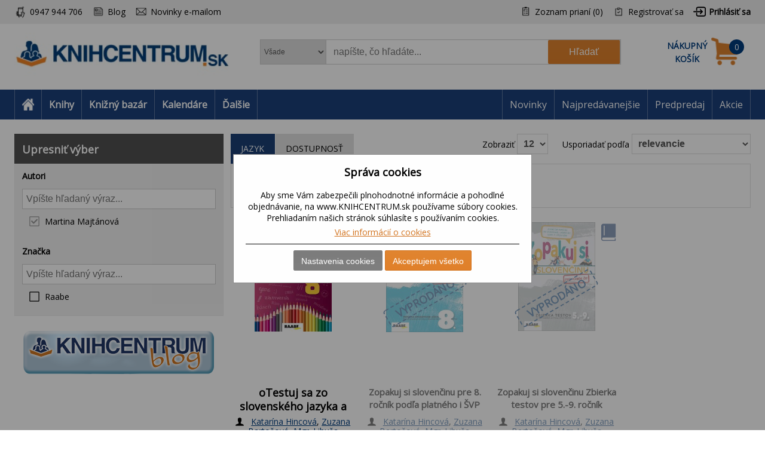

--- FILE ---
content_type: text/html; charset=utf-8
request_url: https://www.knihcentrum.sk/autori/martina-majtanova
body_size: 16692
content:

<!DOCTYPE html>
<html class="html-search-page" lang="sk">
<head>
    <title>V&#253;sledky vyhľad&#225;vania | KNIHCENTRUM.sk</title>
    <meta http-equiv="Content-type" content="text/html;charset=UTF-8" />
    <meta name="description" content="Internetov&#233; kn&#237;hkupectvo KNIHCENTRUM.SK pon&#250;ka knihy online, slovn&#237;ky, mapy, učebnice a kalend&#225;re." />
    <meta name="keywords" content="knihy, rom&#225;ny, beletria, poviedky, detekt&#237;vky, fantasy knihy, učebnice, slovn&#237;ky, mapy, automapa, kalend&#225;re, jazykov&#233; učebnice" />
    <meta name="generator" content="nopCommerce" />
    <meta name="viewport" content="width=device-width, initial-scale=1" />
    
    
    
<!-- VM006-IIS3 -->
<link rel="stylesheet" href="/Themes/Brainest/Content/css/styles-1280.less?ver=21012026-10"  media="(min-width: 1200px)">
<link rel="stylesheet" href="/Themes/Brainest/Content/css/styles-940.less?ver=21012026-10"  media="(min-width: 940px) and (max-width: 1199px)">
<link rel="stylesheet" href="/Themes/Brainest/Content/css/styles-768.less?ver=21012026-10"  media="(min-width: 768px) and (max-width: 939px)">
<link rel="stylesheet" href="/Themes/Brainest/Content/css/styles-480.less?ver=21012026-10"  media="(min-width: 0px) and (max-width: 767px)">
    <meta name="robots" content="index, follow" />

<meta name="author" content="KNIHCENTRUM.sk" />

<script type="text/javascript">
    var butils = {
	isrobot: false,
        ready: function (handler, handlercheck) {
            if (window.jQuery) {
                $(document).ready(function () {
                    butils.wait(handler, handlercheck);
                })
            }
            else {
                window.setTimeout(butils.ready, 100, handler, handlercheck);
            }
        },
        wait: function (handler, handlercheck) {
            if (handlercheck())
                handler();
            else
                window.setTimeout(butils.wait, 100, handler, handlercheck);
        }
    };
    if (!butils.isrobot) {
        butils.ready(function () { _btheme.utils.changeActivationInBrainestTabsFromUrl() }, function () { return window._btheme; });
        (function () {
            var count = 20;
            window.addEventListener("error", function (e) {
                count--;
                if (count < 0) {
                    return;
                }
                try {
                    formData = new FormData();
                    formData.append("line", e.lineno);
                    formData.append("url", window.location.href + '\n' + 'script:' + e.filename);
                    formData.append("message", e.message);
                    formData.append("stack", e.error.stack);

                    xhr = new XMLHttpRequest();
                    xhr.open('POST', '/BrainAccessoryApi/jsl', true);
                    xhr.send(formData);
                }
                catch (ex) {

                }
            });
        }());
    }


</script>
    <script>var dataLayer = dataLayer || []; // Google Tag Manager</script><meta name="google-site-verification" content="5fgXJ3FkkHxfaUrfP1LjvB1s3YTlshKtVwCVHiTnMGU" />
    <script type="text/javascript">
    var AjaxCartProxySettings = AjaxCartProxySettings || {};
    AjaxCartProxySettingsUrlChange = '/AdvancedCart/ChangeQuantity';
    AjaxCartProxySettingsUrlFlyoutShoppingCartJason = '/AdvancedCart/FlyoutShoppingCartJason';
    AjaxCartProxySettingsTextMissingNumberNotification = 'Nezabudli ste na číslo domu/ulice?';
    AjaxCartProxySettingsUrlBuy = '/AdvancedCart/buy';
    AjaxCartProxySettingsTitleBuy = 'Rychlá objednávka';
</script>
    <link href="/Content/jquery-ui-themes/smoothness/jquery-ui-1.10.3.custom.min.css?tista=1c7b1d70-dc6c-417a-90ac-a225c361c62a" rel="stylesheet" type="text/css" />

    <script src="/Scripts/jquery-1.10.2.min.js?tista=1c7b1d70-dc6c-417a-90ac-a225c361c62a" type="text/javascript"></script>
<script src="/Scripts/jquery.validate.min.js?tista=1c7b1d70-dc6c-417a-90ac-a225c361c62a" type="text/javascript"></script>
<script src="/Scripts/jquery.validate.unobtrusive.min.js?tista=1c7b1d70-dc6c-417a-90ac-a225c361c62a" type="text/javascript"></script>
<script src="/Scripts/jquery-ui-1.10.3.custom.min.js?tista=1c7b1d70-dc6c-417a-90ac-a225c361c62a" type="text/javascript"></script>
<script src="/Scripts/jquery-migrate-1.2.1.min.js?tista=1c7b1d70-dc6c-417a-90ac-a225c361c62a" type="text/javascript"></script>
<script async src="/Scripts/public.common.js?tista=1c7b1d70-dc6c-417a-90ac-a225c361c62a" type="text/javascript"></script>
<script async src="/Scripts/public.ajaxcart.js?tista=1c7b1d70-dc6c-417a-90ac-a225c361c62a" type="text/javascript"></script>
<script async src="/Themes/Brainest/Content/js/brainest.js?tista=1c7b1d70-dc6c-417a-90ac-a225c361c62a" type="text/javascript"></script>
<script async src="/Plugins/Product.ProductsReservation/Content/js/productreservation.js?tista=1c7b1d70-dc6c-417a-90ac-a225c361c62a" type="text/javascript"></script>
<script async src="/Plugins/Product.WatchDog/Scripts/watchdog.js?tista=1c7b1d70-dc6c-417a-90ac-a225c361c62a&ver=2" type="text/javascript"></script>
<script async src="/Plugins/Product.ProductQuality/Scripts/productqualitycatalog.js?tista=1c7b1d70-dc6c-417a-90ac-a225c361c62a" type="text/javascript"></script>
<script async src="/Plugins/Shop.BrainSearch/Content/Scripts/brain.search.js?tista=1c7b1d70-dc6c-417a-90ac-a225c361c62a" type="text/javascript"></script>
<script async src="/Plugins/ShoppingCart.AdvancedCart/Content/Scripts/advancedcart-flyout.js?tista=1c7b1d70-dc6c-417a-90ac-a225c361c62a" type="text/javascript"></script>
<script async src="/Plugins/Shop.BrainAccessory/Scripts/brain.accessory.js?tista=1c7b1d70-dc6c-417a-90ac-a225c361c62a" type="text/javascript"></script>

    
    
    
    
    
<link rel="shortcut icon" href="https://www.knihcentrum.sk/favicon.ico" />
    <!--Powered by nopCommerce - http://www.nopCommerce.com-->
</head>
<body>
    
<script type="text/javascript">
window.dataLayer = window.dataLayer || [];
function gtag() {dataLayer.push(arguments);}
gtag('consent', 'default', {
  "ad_storage": "denied",
  "analytics_storage": "denied",
  "ad_user_data": "denied",
  "ad_personalization": "denied"
});
var google_tag_params = {
  "ecomm_pagetype": "searchresults",
  "ecomm_totalvalue": 41.33,
  "ecomm_prodid": [
    "0374156",
    "0279343",
    "0279346"
  ],
  "ecomm_pname": [
    "oTestuj sa zo slovenského jazyka a literatúry 8",
    "Zopakuj si slovenčinu pre 8. ročník podľa platného i ŠVP",
    "Zopakuj si slovenčinu Zbierka testov pre 5.-9. ročník"
  ],
  "ecomm_pcat": [
    "Slovenský jazyk",
    "Iné predmety",
    "Iné predmety"
  ],
  "ecomm_pvalue": [
    11.15,
    4.02,
    26.16
  ]
};
dataLayer.push({'event':'remarketingTriggered', 'google_tag_params': google_tag_params});
dataLayer.push({
  "event": "search",
  "ecommerce": {}
});
$(document).ajaxComplete(function(event, jqXHR, ajaxOptions) { if (jqXHR && jqXHR.responseJSON && jqXHR.responseJSON.dataLayer && window.dataLayer) {    var dl = jqXHR.responseJSON.dataLayer;    for(var i = 0; i <  dl.length; i++) {        window.dataLayer.push(dl[i]);    }}});
</script>

<div class="ajax-loading-block-window" style="display: none">
</div>
<div id="dialog-notifications-success" title="Oznámenie" style="display:none;">
</div>
<div id="dialog-notifications-error" title="chyba" style="display:none;">
</div>
<div id="bar-notification" class="bar-notification">
    <span class="close" title="zavrieť">&nbsp;</span>
</div>


<noscript>
    <div class="noscript">
        <p>
            <strong>JavaScript seems to be disabled in your browser.</strong>
        </p>
        <p>
            You must have JavaScript enabled in your browser to utilize the functionality of
            this website.
        </p>
    </div>
</noscript>


<!--[if lte IE 7]>
    <div style="clear:both;height:59px;text-align:center;position:relative;">
        <a href="http://www.microsoft.com/windows/internet-explorer/default.aspx" target="_blank">
            <img src="/Themes/Brainest/Content/images/ie_warning.jpg" height="42" width="820" alt="You are using an outdated browser. For a faster, safer browsing experience, upgrade for free today." />
        </a>
    </div>
<![endif]-->


<div class="master-wrapper-page action-catalog-search store-master product-discount-show">
    

<script type="text/javascript">
    var _tm = window._tmp || {};
    _tm.shownDetail = false;
    _tm.isDefault = true;
    
    $(document).ready(function () {
        var cookies = [];

        $('#eu-cookie-bar-notification').show();

        $('#eu-cookie-ok').click(function () {
            var data = [];
            setCookiePreferences(data);
        });

        $("#eu-cookie-set").click(function () {
            if (_tm.shownDetail) {
                var data = $("input[name=cookies_select]:not(:checked)").map(function () {
                    return $(this).val();
                }).get();

                setCookiePreferences(data);
            } else {
                $.post("/Cookie/EuCookieList", function (r) {
                    if (r.success) {
                        var html = "<div class='cookie-intro'>Za účelom zlepšenia služieb využívajú naše stránky súbory cookies. Cookie je krátky textový súbor, ktorý navštívená stránka ukladá do prehliadača. Bežne tieto súbory slúžia na segmentovanie jednotlivých užívateľov. Je nutné zdôrazniť, že návštevník stránky nie je na základe týchto súborov identifikovateľný. Súbory cookies napomáhajú ľahšiemu prehliadaniu webových stránok tak, aby proces nákupu bol čo najjednoduchší, nemuseli ste neustále zadávať prihlasovacie údaje, pamätali sme si tovar vo vašom košíku, evidovali vaše objednávky a aby sme vás neobťažovali nevhodnou reklamou.</div> <h2>Predvoľby poskytovania súhlasu</h2>";
                        $.each(r.data.Items, function (i, v) {
                            html += "<div class='cookie-consent' data-id='" + v.Id + "'>";
                            html += "<div class='cookie-consent-header'><span class='cookie-consent-name'>" + v.Name + "</span><span class='cookie-consent-check'>" + (v.IsReadOnlyConsent ? "<span class='always-active-consent'>Vždy aktívne</span><input type='checkbox' name='cookies_select' style='display:none' value='" + v.SystemName + "' checked='checked' />" : "<input name='cookies_select' type='checkbox' " + "" + "  value='" + v.SystemName + "'></input>") + "</span></div>";
                            html += "<div class='cookie-consent-description'>" + v.Description + "</div>";
                            html += "</div>";
                        });
                        $("#cookies-detail").html(html);
                        $("#eu-cookie-set").html("Potvrdiť môj výber")

                        _tm.shownDetail = true;
                        setCookieCenter();
                    } else {
                        alert('Nepodarilo sa načítať');
                    }
                }).fail(function () {
                    alert('Nepodarilo sa načítať');
                });
            }
            });


        $("#close-eu-cookie-modal").click(function () {
            $("#eu-cookie-bar-notification").fadeOut(function () { $("#eu-cookie-bar-notification").remove(); /*$("body").removeClass("no-scroll");*/});
        });
        setCookieCenter()
        window.addEventListener("resize", setCookieCenter);
    });


    function setCookiePreferences(data) {
         $.ajax({
                cache: false,
                type: 'POST',
                data: { cookies: data },
                url: '/eucookielawaccept',
                dataType: 'json',
                success: function (data) {
                    $("#eu-cookie-bar-notification").fadeOut(function () { $("#eu-cookie-bar-notification").remove(); /*$("body").removeClass("no-scroll");*/ });
                    if (_tm.isDefault && document.location.search) {
                        document.location.reload();
                    }
                },
                failure: function () {
                    alert('Cannot store value');
                }
         });
    }
    function setCookieCenter(element) {
        setElementCenter('#eu-cookie-bar-notification .content');
    }
    function setElementCenter(element) {
        var $el = $(element)
            //.css('position', 'absolute')
            .css('margin-top', '0px');
        var elHeight = $el.outerHeight();
        var wHeight = $(window).height();
        if (elHeight > wHeight) {
            $el.css('margin-top', '0px');
        } else {
            $el.css('margin-top', ((wHeight - elHeight) / 2) + 'px');
        }
    }
</script>
<div id="eu-cookie-bar-notification" class="eu-cookie-bar-notification-modal">

    <div class="content">
        <h2>Správa cookies</h2>
        <span class="glyphicon glyphicon-remove" id="close-eu-cookie-modal" style="display: none;"></span>
        <div class="text" id="cookies-detail">
            Aby sme Vám zabezpečili plnohodnotné informácie a pohodlné objednávanie, na www.KNIHCENTRUM.sk používame súbory cookies. Prehliadaním našich stránok súhlasíte s používaním cookies.
            <div class="cookies-links">
                <a class="learn-more link-cookies" href="/cookies-na-knihcentrum-sk">Viac informácií o cookies</a>
            </div>
        </div>

    <div class="buttons-more">
        <button type="button" class="set-button button-1" id="eu-cookie-set">Nastavenia cookies</button>
        <button type="button" class="ok-button button-1" id="eu-cookie-ok">Akceptujem všetko</button>
    </div>
</div>
</div>


<link href="/Plugins/Tmotions.GDPR/Style/cookies.css?ver=27" rel="stylesheet" />



    
    <div class="header-wrapper">
        




<div class="header">
    

<script async="async" data-pcx-url-change="/Plugins/Product/Context/ProductContext/ChangeContext" id="script-pcx" src="/Plugins/Product.Context/Content/Scripts/pcx.public.js" type="text/javascript"></script>
    <div class="header-upper">
        <div>
            <div class="header-selectors-wrapper">
                <div class="watchdog-place"></div>
                <ul>
                    <li class="customer-service" data-hint="0947 944 706"><span>0947 944 706</span></li>
                    <li class="blog" title="Blog"><a href="/Revue">Blog</a></li>
                        <li class="newsletter" title="Zpravodaj">
                            <a href="javascript:void(0)" id="newsletter-href"><span>Novinky e-mailom</span></a>
                        </li>
                </ul>
            </div>
            <div class="header-links-wrapper">
                <div class="header-links">
    <ul>
        
            <li>
                <a href="/wishlist" class="ico-wishlist">
                    <span class="wishlist-label">Zoznam prianí</span>
                    <span class="wishlist-qty">(0)</span>
                </a>
            </li>




            <li><a href="/register" class="ico-register">Registrovať sa</a></li>
            <li><a href="/login?returnUrl=%2fautori%2fmartina-majtanova" class="ico-login">Prihlásiť sa</a></li>
                        





    </ul>
</div>

                
            </div>
        </div>
    </div>
    <div class="header-lower">
        <div>
            <div class="header-logo">
                
<a href="/">

        <h1><img title="" alt="KNIHCENTRUM.sk" src="/Logos/KNIHCENTRUM.sk.jpg?ts=20260121084415"></h1>
</a>
                
                <div class="shop-back">
                    <a href="/" class="shop-back-link">Prejsť do e-shopu</a>
                </div>
            </div>
            <div class="search-box store-search-box">
                <form action="/search" id="small-search-box-form" method="get">
<span 
data-searchCurrent=""
data-searchBoxToolTip="napíšte, čo hľadáte..."
data-searchBoxEnterSearchTerms="vyplňte prosím kľúčové slovo na vyhľadávanie"
data-appendToQueryString="&amp;Stock=4"
data-showProductImages="false"
data-delay="350"
data-minLength="2"
data-categorytitle="Nájdené v kategóriách"
data-categoryurl=""
data-autocompleturl="/BrainCatalog/SearchTermAutoCompleteSection"
data-categories="[]"
data-pdf="[]"
data-xpagingdictionarypagerNext="ďalšie tituly"
id="bssettings">
</span>
<select name="SearchLocation" id="SearchLocation">
        <option value="0" data-query-string="productcontextid=0" selected="selected"> Všade</option>
        <option value="2" data-query-string="" > V čl&#225;nkoch</option>
        <option value="1" data-query-string="productcontextid=1" > Knihy</option>
        <option value="1" data-query-string="productcontextid=12" > Knižn&#253; baz&#225;r</option>
        <option value="1" data-query-string="productcontextid=9" > Kalend&#225;re</option>
        <option value="1" data-query-string="productcontextid=7" > Filmy</option>
        <option value="1" data-query-string="productcontextid=8" > Hračky</option>
        <option value="1" data-query-string="productcontextid=10" > Mapy</option>
        <option value="1" data-query-string="productcontextid=6" > AudioCD</option>
        <option value="1" data-query-string="productcontextid=13" > Papiern&#237;ctvo</option>
        <option value="1" data-query-string="productcontextid=15" > Domov</option>
        <option value="1" data-query-string="productcontextid=14" > Tipy na darčeky</option>
        <option value="1" data-query-string="productcontextid=11" > Ostatn&#233;</option>
</select>

    <input type="submit" class="button-1 search-box-button" value="Hľadať" />
    <div class="search-box-text-wrapper"><input type="text" class="search-box-text" id="small-searchterms" autocomplete="off" name="q" placeholder="napíšte, čo hľadáte..." /></div>
</form>
            </div>
            
<div id="topcartlink" data-qty="0">
    <a href="/cart" class="ico-cart">
        <span class="cart-label"><span><span>Nákupný</span> <span>košík</span></span></span>
        <span class="cart-qty" data-qty-length="1">0</span>
    </a>
    <div id="flyout-cart" class="flyout-cart"></div>
</div>

<script type="text/javascript">
    var AjaxCartProxySettings = AjaxCartProxySettings || {};
    AjaxCartProxySettings.UrlChange = '/AdvancedCart/ChangeQuantity';
    AjaxCartProxySettings.UrlFlyoutShoppingCartJason = '/AdvancedCart/FlyoutShoppingCartJason';
    AjaxCartProxySettings.TextMissingNumberNotification = 'Nezabudli ste na číslo domu/ulice?';
    AjaxCartProxySettings.UrlBuy = '/AdvancedCart/buy';
    AjaxCartProxySettings.TitleBuy = 'Rychlá objednávka';
</script>


        </div>
    </div>
</div>

        <div class="header-menu">
            




<div>
    <ul class="top-menu-left top-menu-hover">
        <li class="home"><a href="/"><span>Home</span></a></li>
        <li class="menu-toggle mobile" id="menu-toggle"><a href="#"><span>Menu</span></a></li>
        <li class="menu-search mobile" id="menu-search"><a href="#"><span>Search</span></a></li>
        

<li class="pcontext item-book"><a href="https://www.knihcentrum.sk/Knihy" pccode="book" data-product-context-id="1">Knihy</a><ul class="hoversubmenu">
<li><a href="/Knihy/knihy-v-anglictine">Knihy v angličtine</a></li>
<li><a href="/Knihy/tipy-na-letne-citanie">Letn&#233; č&#237;tanie - 86 tipov</a></li>
<li><a href="/Knihy/tipy-na-vylety">Tipy na v&#253;lety</a></li>
<li><a href="/Knihy/fakty-vs-hoaxy-ako-ich-rozlisit">Fakty vs. hoaxy: ako ich rozl&#237;šiť</a></li>
<li><a href="/Knihy/ukrajina-rusko">Ukrajina / Rusko</a></li>
<li><a href="/Knihy/predpredaj">Predpredaj</a></li>
<li><a href="/Knihy/naj-novinky">NAJ novinky</a></li>
<li><a href="/Knihy/tipy-z-knizneho-bazara">Tipy z Knižn&#233;ho baz&#225;ra</a></li>
<li><a href="/Knihy/knihy-za-babku-1">KNIHY ZA BABKU</a></li>
<li><a href="/Knihy/akce-2">AKCE</a></li>
<li><a href="/Knihy/akcie">AKCIE</a></li>
<li><a href="/Knihy/beletria-pre-dospelych">Beletria pre dospel&#253;ch</a></li>
<li><a href="/Knihy/popularno-naucna-pre-dospelych">Popul&#225;rno-n&#225;učn&#225; pre dospel&#253;ch</a></li>
<li><a href="/Knihy/ucebnice-odborna-literatura">Učebnice, odborn&#225; literat&#250;ra</a></li>
<li><a href="/Knihy/beletria-pre-deti-a-mladez">Beletria pre deti a ml&#225;dež</a></li>
<li><a href="/Knihy/popularno-naucna-pre-deti-a-mladez">Popul&#225;rno-n&#225;učn&#225; pre deti a ml&#225;dež</a></li>
<li><a href="/Knihy/hracky-hry-karty">Hračky, hry, karty</a></li>
<li><a href="/Knihy/mapa-atlas-sprievodca">Mapa, atlas, sprievodca</a></li>
</ul>
</li>
<li class="pcontext item-bookbazaar"><a href="https://www.knihcentrum.sk/allbookbazaar" pccode="bookbazaar" data-product-context-id="12">Knižn&#253; baz&#225;r</a><ul class="hoversubmenu">
<li><a href="/BookBazaar/knihy-v-anglictine">Knihy v angličtine</a></li>
<li><a href="/BookBazaar/tipy-na-letne-citanie">Letn&#233; č&#237;tanie - 86 tipov</a></li>
<li><a href="/BookBazaar/tipy-na-vylety">Tipy na v&#253;lety</a></li>
<li><a href="/BookBazaar/fakty-vs-hoaxy-ako-ich-rozlisit">Fakty vs. hoaxy: ako ich rozl&#237;šiť</a></li>
<li><a href="/BookBazaar/ukrajina-rusko">Ukrajina / Rusko</a></li>
<li><a href="/BookBazaar/predpredaj">Predpredaj</a></li>
<li><a href="/BookBazaar/naj-novinky">NAJ novinky</a></li>
<li><a href="/BookBazaar/tipy-z-knizneho-bazara">Tipy z Knižn&#233;ho baz&#225;ra</a></li>
<li><a href="/BookBazaar/knihy-za-babku-1">KNIHY ZA BABKU</a></li>
<li><a href="/BookBazaar/beletria-pre-dospelych">Beletria pre dospel&#253;ch</a></li>
<li><a href="/BookBazaar/popularno-naucna-pre-dospelych">Popul&#225;rno-n&#225;učn&#225; pre dospel&#253;ch</a></li>
<li><a href="/BookBazaar/ucebnice-odborna-literatura">Učebnice, odborn&#225; literat&#250;ra</a></li>
<li><a href="/BookBazaar/beletria-pre-deti-a-mladez">Beletria pre deti a ml&#225;dež</a></li>
<li><a href="/BookBazaar/popularno-naucna-pre-deti-a-mladez">Popul&#225;rno-n&#225;učn&#225; pre deti a ml&#225;dež</a></li>
<li><a href="/BookBazaar/kalendare">Kalend&#225;re</a></li>
<li><a href="/BookBazaar/media-2">M&#233;di&#225;</a></li>
<li><a href="/BookBazaar/hracky-hry-karty">Hračky, hry, karty</a></li>
<li><a href="/BookBazaar/mapa-atlas-sprievodca">Mapa, atlas, sprievodca</a></li>
<li><a href="/BookBazaar/papierensky-tovar">Papierensk&#253; tovar</a></li>
<li><a href="/BookBazaar/tipy-na-darceky">Tipy na darčeky</a></li>
<li><a href="/BookBazaar/kod-ke-stazeni">K&#243;dy na stiahnutie</a></li>
<li><a href="/BookBazaar/domov-11">Domov</a></li>
</ul>
</li>
<li class="pcontext item-calendar"><a href="https://www.knihcentrum.sk/Kalendare-diare" pccode="calendar" data-product-context-id="9">Kalend&#225;re</a><ul class="hoversubmenu">
<li><a href="/Kalendare-diare/naj-novinky">NAJ novinky</a></li>
<li><a href="/Kalendare-diare/tipy-z-knizneho-bazara">Tipy z Knižn&#233;ho baz&#225;ra</a></li>
<li><a href="/Kalendare-diare/knihy-za-babku-1">KNIHY ZA BABKU</a></li>
<li><a href="/Kalendare-diare/akce-2">AKCE</a></li>
<li><a href="/Kalendare-diare/akcie">AKCIE</a></li>
<li><a href="/Kalendare-diare/kalendare">Kalend&#225;re</a></li>
<li><a href="/Kalendare-diare/papierensky-tovar">Papierensk&#253; tovar</a></li>
    <li class="hopkirk"></li>
</ul>
</li>
            <li class="pcontext item-items">
                    <a>Ďalšie</a><ul class="hoversubmenu">
            
<li class="pcontext item-movie"><a href="https://www.knihcentrum.sk/Filmy" pccode="movie" data-product-context-id="7">Filmy</a></li>
<li class="pcontext item-toy"><a href="https://www.knihcentrum.sk/Hracky-hry" pccode="toy" data-product-context-id="8">Hračky</a></li>
<li class="pcontext item-map"><a href="https://www.knihcentrum.sk/Mapy-atlasy" pccode="map" data-product-context-id="10">Mapy</a></li>
<li class="pcontext item-audiocd"><a href="https://www.knihcentrum.sk/Audio-CD" pccode="audiocd" data-product-context-id="6">AudioCD</a></li>
<li class="pcontext item-stationery"><a href="https://www.knihcentrum.sk/Papiernictvo" pccode="stationery" data-product-context-id="13">Papiern&#237;ctvo</a></li>
<li class="pcontext item-household"><a href="https://www.knihcentrum.sk/Domov" pccode="household" data-product-context-id="15">Domov</a></li>
<li class="pcontext item-gift"><a href="https://www.knihcentrum.sk/Darceky-tipy" pccode="gift" data-product-context-id="14">Tipy na darčeky</a></li>
<li class="pcontext item-other"><a href="https://www.knihcentrum.sk/ine" pccode="other" data-product-context-id="11">Ostatn&#233;</a></li>

</ul></li>



    </ul>
    <ul class="top-menu top-menu-hover">
        

                
            <li><a href="/naj-novinky">Novinky</a></li>
            <li><a href="/#nabidka-najpredavanejsie">Najpredávanejšie</a></li>
            <li><a href="/predpredaj">Predpredaj</a></li>
            <li><a href="/akcie">Akcie</a></li>

        
    </ul>
    <ul class="top-back top-menu-hover">
        <li><a href="/">Prejsť do e-shopu</a></li>
    </ul>
    <ul class="top-customer-service">
        <li><span>0947 944 706</span></li>
    </ul>
</div>


        </div>
    </div>
    <div class="master-wrapper-content">
        



<style>
    .breadcrumb[data-items-cont="0"] {min-height: auto;}
    .breadcrumb[data-items-cont="0"] ul {display:none}
</style>
<div class="breadcrumb" itemscope itemtype="http://data-vocabulary.org/Breadcrumb" data-items-cont="0">
    <span itemprop="url" style="display: none;">
       https://www.knihcentrum.sk/
    </span>
    <ul>
        <li id="breadcrumb-dots">
            <a href="#" onclick="$(this).closest('div').addClass('opened-breadcrumb').parent().addClass('opened-breadcrumb-wrapper-xxx');">...</a>
        </li>
        <li id="breadcrumb-close">
            <a href="#" onclick="$(this).closest('div').removeClass('opened-breadcrumb').parent().removeClass('opened-breadcrumb-wrapper-xxx');"><i class="fas fa-times"></i></a>
        </li>

        <li id="breadcrumb-home">
            <a href="https://www.knihcentrum.sk/" title="domov" itemprop="url" class="breadcrumb_child">domov<span style="display:none;" itemprop="title">domov</span></a>
        </li>
    </ul>
</div>


        <div class="master-column-wrapper">
            


<div class="side-2">
<script type="text/javascript"> $(document).ready(function(){ $(".block-productcontext").show(); });</script>






<script type="text/javascript">
    $(document).ready(function () {
        $.ajax({
            cache: false,
            url: '/filters/allfilters',
            data: {
                ff: {"filtersaid":55,"customerId":186899950,"categoryId":0,"manufacturerId":0,"storeId":1,"specs":"75893019","specsDefault":"75893019","resultKind":2,"specsWithoutLastAttribute":"75893019","onlyBookBazaar":false,"maxcount":50,"producttagid":0,"selected":[75893019],"RouteData":{"item_author":"martina-majtanova","controller":"Catalog","action":"Search","area":null,"authorid":75893019,"specs":75893019,"SeName":"martina-majtanova"},"attributeOptionSearch":false,"specs2":"75893019,75893019","specsWithoutLastAttribute2":"75893019,75893019"},
            specst:{"SpecsRouteData":[75893019],"SpecsRouteDataString":"75893019","SpecsQueryData":[],"SpecsQueryDataString":"","Specs":[75893019],"SpecsString":"75893019","Last":0} },
            type: 'post',
            dataType: 'json',
            success: function (data) {
                if (data.success) {
                    $(".specs-container").html(data.html);
                    $(".category-top-filters-container").replaceWith(data.top);
                    var top = $('.product-top-filters');
                    top.closest('.product-list-tools').attr('data-filters-count', top.find('>div').length);
                }
            }
        });
    });
</script>

<div class="specs-container"></div>


<script type="text/javascript">
    var productQualityCatalog = {"Url":null,"FilterName":"len knižný bazár","RemoveFilterText":"Zrušiť filter","RemoveFilterUrl":"https://www.knihcentrum.sk/autori/martina-majtanova"}
</script><center><a href="https://www.knihcentrum.sk/blog" alt="KNIHCENTRUM.sk blog"><img src="https://www.knihcentrum.sk/content/other/knihcentrum_blog_button.png" alt="KNIHCENTRUM.sk blog" class="hp_blog_button"></a>
</center></div>
<div class="center-2">
    
    
<script type="text/javascript">
    $(document).ready(function () {

        $("#adv").click(toggleAdvancedSearch);

        toggleAdvancedSearch();
    });

    function toggleAdvancedSearch() {

        if ($('#adv').is(':checked')) {
            $('#advanced-search-block').show();
        }
        else {
            $('#advanced-search-block').hide();
        }
    }
</script>
<div class="page search-page">
    <div class="page-title">
        <h1>Martina Majt&#225;nov&#225;</h1>
    </div>

    




<input id="RecaptchaTheme" name="RecaptchaTheme" type="hidden" value="white" />

<input id="RecaptchaPublicKey" name="RecaptchaPublicKey" type="hidden" value="6LdU4T0UAAAAAOsK9sH7h3AD-PxQzEcWxJwbQjsz" />

<input id="UserGuest" name="UserGuest" type="hidden" value="True" />


    <div class="page-body">

<div class="product-list-tools">
    <div class="product-top-filters brainest-tab">
        <div class="category-top-filters-container"></div>

<input type="hidden" id="filters-ready" value="0" />

<div class="filter-stockavailability">
    <div class="title">Dostupnosť</div>
    <div class="body">
        <div class="listbox listbox-radiobutton">
            <ul class="list">
                    <li class="active remove-filter">
                            <a href="https://www.knihcentrum.sk/autori/martina-majtanova" rel="nofollow">zobraziť všetko</a>
                    </li>
                    <li class="inactive ">
                            <a href="https://www.knihcentrum.sk/autori/martina-majtanova?stock=1" rel="nofollow">len skladom</a>
                    </li>
            </ul>
        </div>
    </div>
    <script>
        $(document).ready(function () {
            changeHrefSA();
        });
        function changeHrefSA() {
            if ($("#filters-ready").val() != "1") {
                setTimeout(changeHrefSA, 10);
            } else {
                _btheme.utils.changeHrefInTabs(".filter-stockavailability");
                _btheme.utils.changeActivationInBrainestTabsFromUrl();
            }

        }

        $(document).on("click", ".listbox-radiobutton li .active a", function (e) {
            e.preventDefault();
        });
    </script>
</div>



    </div>
    <div class="product-selectors">
        
                    <div class="product-sorting">
                <span>Usporiadať podľa</span>
                <select id="products-orderby" name="products-orderby" onchange="setLocation(this.value);"><option selected="selected" value="https://www.knihcentrum.sk/autori/martina-majtanova?orderby=0">relevancie</option>
<option value="https://www.knihcentrum.sk/autori/martina-majtanova?orderby=5">n&#225;zvu A - Z</option>
<option value="https://www.knihcentrum.sk/autori/martina-majtanova?orderby=6">n&#225;zvu Z - A</option>
<option value="https://www.knihcentrum.sk/autori/martina-majtanova?orderby=10&amp;Stock=4">ceny od najlacnejš&#237;ch</option>
<option value="https://www.knihcentrum.sk/autori/martina-majtanova?orderby=11&amp;Stock=4">ceny od najdrahš&#237;ch</option>
<option value="https://www.knihcentrum.sk/autori/martina-majtanova?orderby=15">od najnovš&#237;ch</option>
</select>
            </div>
                    <div class="product-page-size">
                <span>Zobraziť</span>
                <select id="products-pagesize" name="products-pagesize" onchange="setLocation(this.value);"><option selected="selected" value="https://www.knihcentrum.sk/autori/martina-majtanova?pagesize=12">12</option>
<option value="https://www.knihcentrum.sk/autori/martina-majtanova?pagesize=24">24</option>
<option value="https://www.knihcentrum.sk/autori/martina-majtanova?pagesize=48">48</option>
<option value="https://www.knihcentrum.sk/autori/martina-majtanova?pagesize=60">60</option>
</select>
            </div>
    </div>
</div>        
        <div class="search-results">
                        
                <div class="product-grid">
                    <div class="item-grid">
                            <div class="item-box">
                                


<div class="product-item" itemscope itemtype="http://schema.org/Product" data-productid="1155389">
    <div class="product-item-top-wrapper">
        



<div class="product-variant-ico">
        <a href="/Kniha/otestuj-sa-zo-slovenskeho-jazyka-a-literatury-8" class="product-variant-book product-variant-book-active product-variant-active" title="Kniha">
            <span>Knihy</span>
        </a>
</div>


        <div class="language-all-mobile">
            
        </div>
    </div>
    <div class="picture">
        <div>
            <a href="/otestuj-sa-zo-slovenskeho-jazyka-a-literatury-8" title="zobraziť detaily pre oTestuj sa zo slovensk&#233;ho jazyka a literat&#250;ry 8">
                <img alt="Obr&#225;zok oTestuj sa zo slovensk&#233;ho jazyka a literat&#250;ry 8" src="https://cdn.knihcentrum.cz/99412413_300.jpeg" title="zobraziť detaily pre oTestuj sa zo slovensk&#233;ho jazyka a literat&#250;ry 8" />
                <span style="background-image:url(https://cdn.knihcentrum.cz/99412413_300.jpeg)"></span>
                <div class="language-all">
                    
                </div>
            </a>
            


    <script>
        $(document).ready(function () {
            var html = $('.html-category-page');
            if (html.length == 1) {
                var opt = $('#products-orderby option').first();
                opt.text('najpredávanejšie');
            }
        });
    </script>

        </div>
    </div>

    <div itemprop="offers" itemscope itemtype="http://schema.org/Offer">
        <meta itemprop="price" content="11,15" />
        <meta itemprop="priceCurrency" content="EUR" />
            <meta itemprop="availability" content="http://schema.org/InStock" />
    </div>

    <div class="details">
        <h2 class="product-title">
            <a itemprop="name" content="oTestuj sa zo slovensk&#233;ho jazyka a literat&#250;ry 8" href="/otestuj-sa-zo-slovenskeho-jazyka-a-literatury-8">oTestuj sa zo slovensk&#233;ho jazyka a literat&#250;ry 8</a>
        </h2>
            <div class="product-rating-box" title="0 recenzi&#237;" >
                <div class="rating">
                    <div style="width: 0%">
                    </div>
                    

                    <span itemprop="ratingValue" style="display: none;">0.0</span>
                    <span itemprop="reviewCount" style="display: none;">0</span>
                </div>
            </div>
        <div class="author"
             data-more-than-one="1"
             >
                        <a href="/autori/katarina-hincova">Katarína Hincová</a><span>, </span>                        <a href="/autori/zuzana-bartosova">Zuzana Bartošová</a><span>, </span>                        <a href="/autori/mgr-libusa-bednarikova">Mgr. Libuša Bednáriková</a><span>, </span>                        <a href="/autori/veronika-burcikova">Veronika Burčíková</a><span>, </span>                        <a href="/autori/veronika-dobrovodska">Veronika Dobrovodská</a><span>, </span>                        <a href="/autori/stanislava-havettova">Stanislava Havettová</a><span>, </span>                        <a href="/autori/maria-mydlova">Mária Mydlová</a><span>, </span>                        <a href="/autori/daniela-lexmanova">Daniela Lexmanová</a><span>, </span>                        <a href="/autori/martina-majtanova">Martina Majtánová</a>        </div>





        <div class="description">
            
        </div>
        <div class="add-info">
            
                <div class="prices">
                                <label class="old-price-label">Bežne:</label>
                            <span class="price old-price">13,60<span class="current-code"> €</span>
</span>
    <div class="discount-price-catalog">
        <span>-18</span>&nbsp;<span>%</span>
</div>
                        <span class="price actual-price">11,15<span class="current-code"> €</span>
</span>
                </div>



            


                <div class="short-name" title="">
                    IHNEĎ odosielame
                </div>
                    <div class="tooltipclass" id="id-1155389" style="display:none;">
                        <p>Objedn&#225;vku (na dobierku) prijat&#250; v pracovn&#253; deň do 13:30 expedujeme ihneď, najnesk&#244;r na druh&#253; deň.</p>
                    </div>

            
        </div>
    </div>
    <div class="buttons">

                <input type="button" value="Detail produktu" class="button-2 product-box-add-to-cart-button" onclick="location.href='/otestuj-sa-zo-slovenskeho-jazyka-a-literatury-8#flags'" />
                <!-- Jina jakost -->
            <button type="button"
                    class="button-2 reservation-onstore-button">
                Rezervovat na prodejně
                </button>
    </div>
</div>




                            </div>
                            <div class="item-box">
                                


<div class="product-item sa-soldout" itemscope itemtype="http://schema.org/Product" data-productid="1060810">
    <div class="product-item-top-wrapper">
        



<div class="product-variant-ico">
        <a href="/Kniha/zopakuj-si-slovencinu-pre-8-rocnik-podla-platneho-i-svp" class="product-variant-book product-variant-book-active product-variant-active" title="Kniha">
            <span>Knihy</span>
        </a>
</div>


        <div class="language-all-mobile">
            
        </div>
    </div>
    <div class="picture">
        <div>
            <a href="/zopakuj-si-slovencinu-pre-8-rocnik-podla-platneho-i-svp" title="zobraziť detaily pre Zopakuj si slovenčinu pre 8. ročn&#237;k podľa platn&#233;ho i ŠVP">
                <img alt="Obr&#225;zok Zopakuj si slovenčinu pre 8. ročn&#237;k podľa platn&#233;ho i ŠVP" src="https://cdn.knihcentrum.cz/98813184_300.jpg" title="zobraziť detaily pre Zopakuj si slovenčinu pre 8. ročn&#237;k podľa platn&#233;ho i ŠVP" />
                <span style="background-image:url(https://cdn.knihcentrum.cz/98813184_300.jpg)"></span>
                <div class="language-all">
                    
                </div>
            </a>
            
        </div>
    </div>

    <div itemprop="offers" itemscope itemtype="http://schema.org/Offer">
        <meta itemprop="price" content="4,02" />
        <meta itemprop="priceCurrency" content="EUR" />
            <meta itemprop="availability" content="http://schema.org/SoldOut" />
    </div>

    <div class="details">
        <h2 class="product-title text-long">
            <a itemprop="name" content="Zopakuj si slovenčinu pre 8. ročn&#237;k podľa platn&#233;ho i ŠVP" href="/zopakuj-si-slovencinu-pre-8-rocnik-podla-platneho-i-svp">Zopakuj si slovenčinu pre 8. ročn&#237;k podľa platn&#233;ho i ŠVP</a>
        </h2>
            <div class="product-rating-box" title="0 recenzi&#237;" >
                <div class="rating">
                    <div style="width: 0%">
                    </div>
                    

                    <span itemprop="ratingValue" style="display: none;">0.0</span>
                    <span itemprop="reviewCount" style="display: none;">0</span>
                </div>
            </div>
        <div class="author"
             data-more-than-one="1"
             >
                        <a href="/autori/katarina-hincova">Katarína Hincová</a><span>, </span>                        <a href="/autori/zuzana-bartosova">Zuzana Bartošová</a><span>, </span>                        <a href="/autori/mgr-libusa-bednarikova">Mgr. Libuša Bednáriková</a><span>, </span>                        <a href="/autori/veronika-burcikova">Veronika Burčíková</a><span>, </span>                        <a href="/autori/veronika-dobrovodska">Veronika Dobrovodská</a><span>, </span>                        <a href="/autori/stanislava-havettova">Stanislava Havettová</a><span>, </span>                        <a href="/autori/maria-mydlova">Mária Mydlová</a><span>, </span>                        <a href="/autori/daniela-lexmanova">Daniela Lexmanová</a><span>, </span>                        <a href="/autori/martina-majtanova">Martina Majtánová</a>        </div>





        <div class="description">
            
        </div>
        <div class="add-info">
            
                <div class="prices">
                                <label class="old-price-label">Bežne:</label>
                            <span class="price old-price">4,90<span class="current-code"> €</span>
</span>
    <div class="discount-price-catalog">
        <span>-18</span>&nbsp;<span>%</span>
</div>
                        <span class="price actual-price">4,02<span class="current-code"> €</span>
</span>
                </div>



            


                <div class="short-name" title="">
                    Vypredan&#233;
                </div>
                    <div class="tooltipclass" id="id-1060810" style="display:none;">
                        <p>Titul je vypredan&#253; u vydavateľa. Využite funkciu Str&#225;žiť dostupnosť, budeme V&#225;s informovať, ak sa situ&#225;cia zmen&#237;.</p>
                    </div>

            
        </div>
    </div>
    <div class="buttons">

            <button type="button"
                    class="button-2 reservation-onstore-button">
                Rezervovat na prodejně
                </button>
    </div>
</div>




                            </div>
                            <div class="item-box">
                                


<div class="product-item sa-soldout" itemscope itemtype="http://schema.org/Product" data-productid="1060800">
    <div class="product-item-top-wrapper">
        



<div class="product-variant-ico">
        <a href="/Kniha/zopakuj-si-slovencinu-zbierka-testov-pre-5-9-rocnik" class="product-variant-book product-variant-book-active product-variant-active" title="Kniha">
            <span>Knihy</span>
        </a>
</div>


        <div class="language-all-mobile">
            
        </div>
    </div>
    <div class="picture">
        <div>
            <a href="/zopakuj-si-slovencinu-zbierka-testov-pre-5-9-rocnik" title="zobraziť detaily pre Zopakuj si slovenčinu Zbierka testov pre 5.-9. ročn&#237;k">
                <img alt="Obr&#225;zok Zopakuj si slovenčinu Zbierka testov pre 5.-9. ročn&#237;k" src="https://cdn.knihcentrum.cz/98813181_300.jpg" title="zobraziť detaily pre Zopakuj si slovenčinu Zbierka testov pre 5.-9. ročn&#237;k" />
                <span style="background-image:url(https://cdn.knihcentrum.cz/98813181_300.jpg)"></span>
                <div class="language-all">
                    
                </div>
            </a>
            
        </div>
    </div>

    <div itemprop="offers" itemscope itemtype="http://schema.org/Offer">
        <meta itemprop="price" content="26,16" />
        <meta itemprop="priceCurrency" content="EUR" />
            <meta itemprop="availability" content="http://schema.org/SoldOut" />
    </div>

    <div class="details">
        <h2 class="product-title text-long">
            <a itemprop="name" content="Zopakuj si slovenčinu Zbierka testov pre 5.-9. ročn&#237;k" href="/zopakuj-si-slovencinu-zbierka-testov-pre-5-9-rocnik">Zopakuj si slovenčinu Zbierka testov pre 5.-9. ročn&#237;k</a>
        </h2>
            <div class="product-rating-box" title="0 recenzi&#237;" >
                <div class="rating">
                    <div style="width: 0%">
                    </div>
                    

                    <span itemprop="ratingValue" style="display: none;">0.0</span>
                    <span itemprop="reviewCount" style="display: none;">0</span>
                </div>
            </div>
        <div class="author"
             data-more-than-one="1"
             >
                        <a href="/autori/katarina-hincova">Katarína Hincová</a><span>, </span>                        <a href="/autori/zuzana-bartosova">Zuzana Bartošová</a><span>, </span>                        <a href="/autori/mgr-libusa-bednarikova">Mgr. Libuša Bednáriková</a><span>, </span>                        <a href="/autori/stanislava-havettova">Stanislava Havettová</a><span>, </span>                        <a href="/autori/maria-mydlova">Mária Mydlová</a><span>, </span>                        <a href="/autori/martina-majtanova">Martina Majtánová</a>        </div>





        <div class="description">
            
        </div>
        <div class="add-info">
            
                <div class="prices">
                                <label class="old-price-label">Bežne:</label>
                            <span class="price old-price">31,90<span class="current-code"> €</span>
</span>
    <div class="discount-price-catalog">
        <span>-18</span>&nbsp;<span>%</span>
</div>
                        <span class="price actual-price">26,16<span class="current-code"> €</span>
</span>
                </div>



            


                <div class="short-name" title="">
                    Vypredan&#233;
                </div>
                    <div class="tooltipclass" id="id-1060800" style="display:none;">
                        <p>Titul je vypredan&#253; u vydavateľa. Využite funkciu Str&#225;žiť dostupnosť, budeme V&#225;s informovať, ak sa situ&#225;cia zmen&#237;.</p>
                    </div>

            
        </div>
    </div>
    <div class="buttons">

            <button type="button"
                    class="button-2 reservation-onstore-button">
                Rezervovat na prodejně
                </button>
    </div>
</div>




                            </div>
                    </div>
                </div>
            
        </div>
        
    </div>
</div>

    
</div>

        </div>
        
    </div>
    


<div class="footer">
    <div class="footer-top">
        <div>
            <div class="back" id="up-btn">Zpět nahoru</div>
            <div class="customer-service"><span class="label">0947 944 706</span></div>
            <ul class="networks">
		<li class="facebook"><a href="https://www.facebook.com/KNIHCENTRUM.sk" target="_blank"><img src="/Themes/Brainest/Content/css/images/footer-facebook.png" alt="Facebook" /></a></li>
			<li class="instagram"><a href="https://www.instagram.com/knihcentrumsk/" target="_blank"><img src="/Themes/Brainest/Content/css/images/footer-instagram.png" alt="Instagram"></a></li><li class="youtube"><a href="https://www.youtube.com/@knihcentrumsk" target="_blank"><img src="/Themes/Brainest/Content/css/images/footer-youtube.png" alt="YouTube"></a></li>
</ul>
        </div>
    </div>
    <div class="footer-upper">
        <div class="footer-block information">
            <div class="title">
                <strong>O NÁKUPE</strong>
            </div>
            <ul class="list">
                    <li><a href="/ceny-dopravy">Ceny dopravy</a></li>
                    <li><a href="/sposoby-platby">Sp&#244;soby platby</a></li>
                    <li><a href="/dostupnost-titulov">Dostupnosť titulov</a></li>
                    <li><a href="/obchodne-podmienky">Obchodn&#233; podmienky</a></li>
                    <li><a href="/ochrana-osobnych-udajov-2">Ochrana osobn&#253;ch &#250;dajov</a></li>
            </ul>
        </div>
        <div class="footer-block customer-service">
            <div class="title">
                <strong>TIPY</strong>
            </div>
            <ul class="list">
                    <li><a href="/knizny-bazar">Knižn&#253; baz&#225;r</a></li>
                    <li><a href="/strazny-pes">Str&#225;žny pes</a></li>
                    <li><a href="/zoznam-priani">Zoznam prian&#237;</a></li>
                    <li><a href="/vyhody-registracie">V&#253;hody registr&#225;cie</a></li>
                <li id="footer-rejstrik-autoru"><a href="\rejstrik-autoru">Rejstřík autorů</a></li>
		<li id="footer-gdpr"><a href="/GDPR/Objection">Dotaz k os. údajom</a></li>
                

            </ul>
        </div>
        <div class="footer-block my-account">
            <div class="title">
                <strong>O SPOLOČNOSTI</strong>
            </div>
            <ul class="list">
                    <li><a href="/kontakty">Kontakty</a></li>
                    <li><a href="/o-knihkupectve-knihcentrumsk">O n&#225;s</a></li>
                    <li><a href="/pre-media">Pre m&#233;di&#225;</a></li>
            </ul>
        </div>
	<!-- brain widgets -->
	<style>#footer-rejstrik-autoru {display:none}</style>
<div class="footer-block heureka">
            <!-- <div class="title">Heuréka</div> -->
            <div>
                <!-- <img src="~/Themes/Brainest/Content/images/heureka.jpg" /> -->
<div id="showHeurekaBadgeHere-11"></div><script type="text/javascript">
//<![CDATA[
var _hwq = _hwq || [];
    _hwq.push(['setKey', 'CDE454C7CBC3C090DD8E63EBA16BBEB3']);_hwq.push(['showWidget', '11', '5040', 'KNIHCENTRUM.SK', 'knihcentrum-sk']);(function() {
    var ho = document.createElement('script'); ho.type = 'text/javascript'; ho.async = true;
    ho.src = 'https://sk.im9.cz/direct/i/gjs.php?n=wdgt&sak=CDE454C7CBC3C090DD8E63EBA16BBEB3';
    var s = document.getElementsByTagName('script')[0]; s.parentNode.insertBefore(ho, s);
})();
//]]>
</script>
            </div>
        </div>
        <div class="footer-block company-info">
            <div class="list">
                <address>
                    <span class="company">BOOKNET SLOVAKIA, s. r. o.</span>
                    <span class="street" style="display:block;">Padlých hrdinov 60</span>
                    <span class="borough d-none">Bratislava – Podunajské Biskupice</span>
                    <span class="zip">821 06</span>
                    <span class="city">Bratislava – Podunajské Biskupice</span>
                </address>
                <div class="ic"><span class="label">IČ: </span><span class="value">45930546</span></div>
                <div class="dic"><span class="label">DIČ: </span><span class="value">SK2023139173</span></div>
            </div>
        </div>
	
    </div>
    <div class="footer-lower">
        <div class="footer-info">
            <span class="footer-disclaimer">2026 | Prevádzkovateľ: BOOKNET SLOVAKIA, s. r. o.</span>
        </div>
            <div class="footer-powered-by">
                Powered by <a href="https://www.nopcommerce.com/">nopCommerce</a>
            </div>
        
    </div>
    

<ul id="cookies-links" style="display: none;">
    <li><a class="learn-more" href="/cookies-na-knihcentrum-sk">Viac informácií o cookies</a></li>
</ul>
<span class="label cookies-setting" style="display: none;"><a href="#" id="cookies-preferences">Nastavenia cookies</a></span>

<script type="text/javascript">
    $(document).ready(function () {
        $('#cookies-preferences').click(function () {
            $.post("/Cookie/SetPreferences", function (r) {
                $(".master-wrapper-page").prepend(r.html);
            });
            return false;
        }).parent().appendTo('.footer-top .customer-service').show();

        $(".customer-service ul.list").append($("#cookies-links").html());
        $("#cookies-links").remove();
    });
</script>
</div>
</div>

<!-- Kód Google značky pro remarketing -->
<script type="text/javascript">
/* <![CDATA[ */
var google_conversion_id = 935609734;
var google_custom_params = window.google_tag_params;
var google_remarketing_only = true;
/* ]]> */
</script>
<script type="text/javascript" src="//www.googleadservices.com/pagead/conversion.js">
</script>
<noscript>
<div style="display:inline;">
<img height="1" width="1" style="border-style:none;" alt="" src="//googleads.g.doubleclick.net/pagead/viewthroughconversion/935609734/?value=0&amp;guid=ON&amp;script=0"/>
</div>
</noscript>

<!-- Google Tag Manager -->
<noscript><iframe src="//www.googletagmanager.com/ns.html?id=GTM-5MTQ62"
height="0" width="0" style="display:none;visibility:hidden"></iframe></noscript>
<script>(function(w,d,s,l,i){w[l]=w[l]||[];w[l].push({'gtm.start':
new Date().getTime(),event:'gtm.js'});var f=d.getElementsByTagName(s)[0],
j=d.createElement(s),dl=l!='dataLayer'?'&l='+l:'';j.async=true;j.src=
'//www.googletagmanager.com/gtm.js?id='+i+dl;f.parentNode.insertBefore(j,f);
})(window,document,'script','dataLayer','GTM-5MTQ62');</script>
<!-- End Google Tag Manager -->

<!-- Facebook Pixel Code -->
<script>
  !function(f,b,e,v,n,t,s)
  {if(f.fbq)return;n=f.fbq=function(){n.callMethod?
  n.callMethod.apply(n,arguments):n.queue.push(arguments)};
  if(!f._fbq)f._fbq=n;n.push=n;n.loaded=!0;n.version='2.0';
  n.queue=[];t=b.createElement(e);t.async=!0;
  t.src=v;s=b.getElementsByTagName(e)[0];
  s.parentNode.insertBefore(t,s)}(window, document,'script',
  'https://connect.facebook.net/en_US/fbevents.js');
  fbq('init', '2568808726773313');
  fbq('track', 'PageView');
</script>
<noscript><img height="1" width="1" style="display:none"
  src="https://www.facebook.com/tr?id=2568808726773313&ev=PageView&noscript=1"
/></noscript>
<!-- End Facebook Pixel Code -->

<!-- Ecomail-->
<!--<script>
        (function (w,d,s,o,f,js,fjs) {
            w['ecm-widget']=o;w[o] = w[o] || function () { (w[o].q = w[o].q || []).push(arguments) };
            js = d.createElement(s), fjs = d.getElementsByTagName(s)[0];
            js.id = '1-43c2cd496486bcc27217c3e790fb4088'; js.dataset.a = 'knihcentrumsk'; js.src = f; js.async = 1; fjs.parentNode.insertBefore(js, fjs);
        }(window, document, 'script', 'ecmwidget', 'https://d70shl7vidtft.cloudfront.net/widget.js'));
    </script>--><!-- Google code for Analytics tracking -->
<script type="text/javascript">
var _gaq = _gaq || [];
var pluginUrl =
 '//www.google-analytics.com/plugins/ga/inpage_linkid.js';
_gaq.push(['_require', 'inpage_linkid', pluginUrl]);
_gaq.push(['_setAccount', 'UA-8800719-17']);
_gaq.push(['_trackPageview']);

(function() {
    var ga = document.createElement('script'); ga.type = 'text/javascript'; ga.async = true;
    ga.src = ('https:' == document.location.protocol ? 'https://ssl' : 'http://www') + '.google-analytics.com/ga.js';
    var s = document.getElementsByTagName('script')[0]; s.parentNode.insertBefore(ga, s);
})();
</script>

    <link href="/Plugins/Shop.BrainAccessory/Styles/productvariants.css?tista=1c7b1d70-dc6c-417a-90ac-a225c361c62a" rel="stylesheet" type="text/css" />

    <script async src="/Plugins/Shop.BrainAccessory/Scripts/productvariants.js?tista=1c7b1d70-dc6c-417a-90ac-a225c361c62a" type="text/javascript"></script>
<script async src="/Plugins/Configuration.StockAvailability/Scripts/stock-availability-fe.js?tista=1c7b1d70-dc6c-417a-90ac-a225c361c62a" type="text/javascript"></script>
<script async src="/Plugins/Shop.PopupMarketing/Scripts/popup-marketing.js?tista=1c7b1d70-dc6c-417a-90ac-a225c361c62a" type="text/javascript"></script>

</body>
</html>


--- FILE ---
content_type: text/css
request_url: https://www.knihcentrum.sk/Plugins/Catalog.ProductFilters/Styles/productfilters.css
body_size: -186
content:
.panel-container ul{
  list-style-type: none;
}
.panel-container ul li{
  padding: 4px;
}

.more_items {
  clear: both;
}

.group_container{
    max-height: 420px;
    overflow-y: auto;
}

.group_container .more a {
        text-decoration: underline;
 }

--- FILE ---
content_type: image/svg+xml
request_url: https://www.knihcentrum.sk/Themes/Brainest/Content/css/images/selected.svg
body_size: 277
content:
<svg width="1000" height="1000" xmlns="http://www.w3.org/2000/svg">
 <metadata>Svg Vector Icons : http://www.onlinewebfonts.com/icon</metadata>

 <g>
  <title>background</title>
  <rect fill="none" id="canvas_background" height="402" width="582" y="-1" x="-1"/>
 </g>
 <g>
  <title>Layer 1</title>
  <ellipse stroke="#000" ry="455" rx="454.999967" id="svg_3" cy="500.00001" cx="500.000014" stroke-width="70.5" fill="none"/>
  <ellipse ry="181" rx="181" id="svg_10" cy="500" cx="500" stroke-opacity="null" stroke-width="70.5" stroke="#000" fill="#000000"/>
 </g>
</svg>